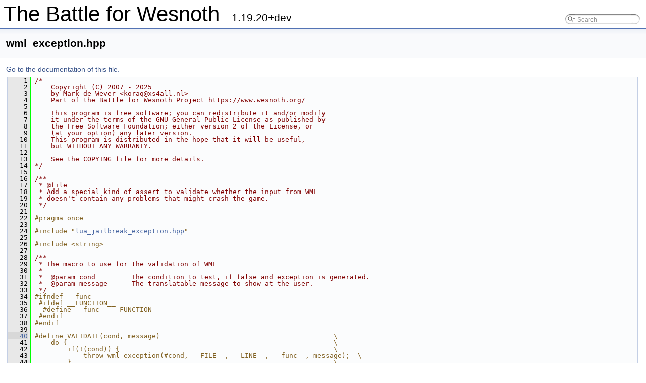

--- FILE ---
content_type: text/html
request_url: https://devdocs.wesnoth.org/wml__exception_8hpp_source.html
body_size: 6896
content:
<!DOCTYPE html PUBLIC "-//W3C//DTD XHTML 1.0 Transitional//EN" "https://www.w3.org/TR/xhtml1/DTD/xhtml1-transitional.dtd">
<html xmlns="http://www.w3.org/1999/xhtml">
<head>
<meta http-equiv="Content-Type" content="text/xhtml;charset=UTF-8"/>
<meta http-equiv="X-UA-Compatible" content="IE=9"/>
<meta name="generator" content="Doxygen 1.9.1"/>
<meta name="viewport" content="width=device-width, initial-scale=1"/>
<title>The Battle for Wesnoth: wml_exception.hpp Source File</title>
<link href="tabs.css" rel="stylesheet" type="text/css"/>
<script type="text/javascript" src="jquery.js"></script>
<script type="text/javascript" src="dynsections.js"></script>
<link href="search/search.css" rel="stylesheet" type="text/css"/>
<script type="text/javascript" src="search/searchdata.js"></script>
<script type="text/javascript" src="search/search.js"></script>
<script type="text/javascript">
/* @license magnet:?xt=urn:btih:cf05388f2679ee054f2beb29a391d25f4e673ac3&amp;dn=gpl-2.0.txt GPL-v2 */
  $(document).ready(function() { init_search(); });
/* @license-end */
</script>
<link href="doxygen.css" rel="stylesheet" type="text/css" />
</head>
<body>
<div id="top"><!-- do not remove this div, it is closed by doxygen! -->
<div id="titlearea">
<table cellspacing="0" cellpadding="0">
 <tbody>
 <tr style="height: 56px;">
  <td id="projectalign" style="padding-left: 0.5em;">
   <div id="projectname">The Battle for Wesnoth
   &#160;<span id="projectnumber">1.19.20+dev</span>
   </div>
  </td>
   <td>        <div id="MSearchBox" class="MSearchBoxInactive">
        <span class="left">
          <img id="MSearchSelect" src="search/mag_sel.svg"
               onmouseover="return searchBox.OnSearchSelectShow()"
               onmouseout="return searchBox.OnSearchSelectHide()"
               alt=""/>
          <input type="text" id="MSearchField" value="Search" accesskey="S"
               onfocus="searchBox.OnSearchFieldFocus(true)" 
               onblur="searchBox.OnSearchFieldFocus(false)" 
               onkeyup="searchBox.OnSearchFieldChange(event)"/>
          </span><span class="right">
            <a id="MSearchClose" href="javascript:searchBox.CloseResultsWindow()"><img id="MSearchCloseImg" border="0" src="search/close.svg" alt=""/></a>
          </span>
        </div>
</td>
 </tr>
 </tbody>
</table>
</div>
<!-- end header part -->
<!-- Generated by Doxygen 1.9.1 -->
<script type="text/javascript">
/* @license magnet:?xt=urn:btih:cf05388f2679ee054f2beb29a391d25f4e673ac3&amp;dn=gpl-2.0.txt GPL-v2 */
var searchBox = new SearchBox("searchBox", "search",false,'Search','.html');
/* @license-end */
</script>
</div><!-- top -->
<!-- window showing the filter options -->
<div id="MSearchSelectWindow"
     onmouseover="return searchBox.OnSearchSelectShow()"
     onmouseout="return searchBox.OnSearchSelectHide()"
     onkeydown="return searchBox.OnSearchSelectKey(event)">
</div>

<!-- iframe showing the search results (closed by default) -->
<div id="MSearchResultsWindow">
<iframe src="javascript:void(0)" frameborder="0" 
        name="MSearchResults" id="MSearchResults">
</iframe>
</div>

<div class="header">
  <div class="headertitle">
<div class="title">wml_exception.hpp</div>  </div>
</div><!--header-->
<div class="contents">
<a href="wml__exception_8hpp.html">Go to the documentation of this file.</a><div class="fragment"><div class="line"><a name="l00001"></a><span class="lineno">    1</span>&#160;<span class="comment">/*</span></div>
<div class="line"><a name="l00002"></a><span class="lineno">    2</span>&#160;<span class="comment">    Copyright (C) 2007 - 2025</span></div>
<div class="line"><a name="l00003"></a><span class="lineno">    3</span>&#160;<span class="comment">    by Mark de Wever &lt;koraq@xs4all.nl&gt;</span></div>
<div class="line"><a name="l00004"></a><span class="lineno">    4</span>&#160;<span class="comment">    Part of the Battle for Wesnoth Project https://www.wesnoth.org/</span></div>
<div class="line"><a name="l00005"></a><span class="lineno">    5</span>&#160;<span class="comment"></span> </div>
<div class="line"><a name="l00006"></a><span class="lineno">    6</span>&#160;<span class="comment">    This program is free software; you can redistribute it and/or modify</span></div>
<div class="line"><a name="l00007"></a><span class="lineno">    7</span>&#160;<span class="comment">    it under the terms of the GNU General Public License as published by</span></div>
<div class="line"><a name="l00008"></a><span class="lineno">    8</span>&#160;<span class="comment">    the Free Software Foundation; either version 2 of the License, or</span></div>
<div class="line"><a name="l00009"></a><span class="lineno">    9</span>&#160;<span class="comment">    (at your option) any later version.</span></div>
<div class="line"><a name="l00010"></a><span class="lineno">   10</span>&#160;<span class="comment">    This program is distributed in the hope that it will be useful,</span></div>
<div class="line"><a name="l00011"></a><span class="lineno">   11</span>&#160;<span class="comment">    but WITHOUT ANY WARRANTY.</span></div>
<div class="line"><a name="l00012"></a><span class="lineno">   12</span>&#160;<span class="comment"></span> </div>
<div class="line"><a name="l00013"></a><span class="lineno">   13</span>&#160;<span class="comment">    See the COPYING file for more details.</span></div>
<div class="line"><a name="l00014"></a><span class="lineno">   14</span>&#160;<span class="comment">*/</span></div>
<div class="line"><a name="l00015"></a><span class="lineno">   15</span>&#160;<span class="comment"></span> </div>
<div class="line"><a name="l00016"></a><span class="lineno">   16</span>&#160;<span class="comment">/**</span></div>
<div class="line"><a name="l00017"></a><span class="lineno">   17</span>&#160;<span class="comment"> * @file</span></div>
<div class="line"><a name="l00018"></a><span class="lineno">   18</span>&#160;<span class="comment"> * Add a special kind of assert to validate whether the input from WML</span></div>
<div class="line"><a name="l00019"></a><span class="lineno">   19</span>&#160;<span class="comment"> * doesn&#39;t contain any problems that might crash the game.</span></div>
<div class="line"><a name="l00020"></a><span class="lineno">   20</span>&#160;<span class="comment"> */</span></div>
<div class="line"><a name="l00021"></a><span class="lineno">   21</span>&#160; </div>
<div class="line"><a name="l00022"></a><span class="lineno">   22</span>&#160;<span class="preprocessor">#pragma once</span></div>
<div class="line"><a name="l00023"></a><span class="lineno">   23</span>&#160; </div>
<div class="line"><a name="l00024"></a><span class="lineno">   24</span>&#160;<span class="preprocessor">#include &quot;<a class="code" href="lua__jailbreak__exception_8hpp.html">lua_jailbreak_exception.hpp</a>&quot;</span></div>
<div class="line"><a name="l00025"></a><span class="lineno">   25</span>&#160; </div>
<div class="line"><a name="l00026"></a><span class="lineno">   26</span>&#160;<span class="preprocessor">#include &lt;string&gt;</span></div>
<div class="line"><a name="l00027"></a><span class="lineno">   27</span>&#160;<span class="comment"></span> </div>
<div class="line"><a name="l00028"></a><span class="lineno">   28</span>&#160;<span class="comment">/**</span></div>
<div class="line"><a name="l00029"></a><span class="lineno">   29</span>&#160;<span class="comment"> * The macro to use for the validation of WML</span></div>
<div class="line"><a name="l00030"></a><span class="lineno">   30</span>&#160;<span class="comment"> *</span></div>
<div class="line"><a name="l00031"></a><span class="lineno">   31</span>&#160;<span class="comment"> *  @param cond         The condition to test, if false and exception is generated.</span></div>
<div class="line"><a name="l00032"></a><span class="lineno">   32</span>&#160;<span class="comment"> *  @param message      The translatable message to show at the user.</span></div>
<div class="line"><a name="l00033"></a><span class="lineno">   33</span>&#160;<span class="comment"> */</span></div>
<div class="line"><a name="l00034"></a><span class="lineno">   34</span>&#160;<span class="preprocessor">#ifndef __func__</span></div>
<div class="line"><a name="l00035"></a><span class="lineno">   35</span>&#160;<span class="preprocessor"> #ifdef __FUNCTION__</span></div>
<div class="line"><a name="l00036"></a><span class="lineno">   36</span>&#160;<span class="preprocessor">  #define __func__ __FUNCTION__</span></div>
<div class="line"><a name="l00037"></a><span class="lineno">   37</span>&#160;<span class="preprocessor"> #endif</span></div>
<div class="line"><a name="l00038"></a><span class="lineno">   38</span>&#160;<span class="preprocessor">#endif</span></div>
<div class="line"><a name="l00039"></a><span class="lineno">   39</span>&#160; </div>
<div class="line"><a name="l00040"></a><span class="lineno"><a class="line" href="wml__exception_8hpp.html#af852811a5e81bfa0a5b41b1351179675">   40</a></span>&#160;<span class="preprocessor">#define VALIDATE(cond, message)                                           \</span></div>
<div class="line"><a name="l00041"></a><span class="lineno">   41</span>&#160;<span class="preprocessor">    do {                                                                  \</span></div>
<div class="line"><a name="l00042"></a><span class="lineno">   42</span>&#160;<span class="preprocessor">        if(!(cond)) {                                                     \</span></div>
<div class="line"><a name="l00043"></a><span class="lineno">   43</span>&#160;<span class="preprocessor">            throw_wml_exception(#cond, __FILE__, __LINE__, __func__, message);  \</span></div>
<div class="line"><a name="l00044"></a><span class="lineno">   44</span>&#160;<span class="preprocessor">        }                                                                 \</span></div>
<div class="line"><a name="l00045"></a><span class="lineno">   45</span>&#160;<span class="preprocessor">    } while(false)</span></div>
<div class="line"><a name="l00046"></a><span class="lineno">   46</span>&#160; </div>
<div class="line"><a name="l00047"></a><span class="lineno"><a class="line" href="wml__exception_8hpp.html#abffa7d28f9b953f1c9db7df5513e0395">   47</a></span>&#160;<span class="preprocessor">#define VALIDATE_WML_CHILD(cfg, key, message)                                             \</span></div>
<div class="line"><a name="l00048"></a><span class="lineno">   48</span>&#160;<span class="preprocessor">    ([](auto c, auto k) {                                                             \</span></div>
<div class="line"><a name="l00049"></a><span class="lineno">   49</span>&#160;<span class="preprocessor">        if(auto child = c.optional_child(k)) { return *child; }                       \</span></div>
<div class="line"><a name="l00050"></a><span class="lineno">   50</span>&#160;<span class="preprocessor">        throw_wml_exception( &quot;Missing [&quot;</span> key &quot;]&quot;, __FILE__, __LINE__, __func__, message); \</div>
<div class="line"><a name="l00051"></a><span class="lineno">   51</span>&#160;    })(cfg, key)                                                                          \</div>
<div class="line"><a name="l00052"></a><span class="lineno">   52</span>&#160; </div>
<div class="line"><a name="l00053"></a><span class="lineno"><a class="line" href="wml__exception_8hpp.html#a3fc5bf68843c74b7afd7b8fdc731676b">   53</a></span>&#160;<span class="preprocessor">#define VALIDATE_WITH_DEV_MESSAGE(cond, message, dev_message)             \</span></div>
<div class="line"><a name="l00054"></a><span class="lineno">   54</span>&#160;<span class="preprocessor">    do {                                                                  \</span></div>
<div class="line"><a name="l00055"></a><span class="lineno">   55</span>&#160;<span class="preprocessor">        if(!(cond)) {                                                     \</span></div>
<div class="line"><a name="l00056"></a><span class="lineno">   56</span>&#160;<span class="preprocessor">            throw_wml_exception(#cond                                           \</span></div>
<div class="line"><a name="l00057"></a><span class="lineno">   57</span>&#160;<span class="preprocessor">                    , __FILE__                                            \</span></div>
<div class="line"><a name="l00058"></a><span class="lineno">   58</span>&#160;<span class="preprocessor">                    , __LINE__                                            \</span></div>
<div class="line"><a name="l00059"></a><span class="lineno">   59</span>&#160;<span class="preprocessor">                    , __func__                                            \</span></div>
<div class="line"><a name="l00060"></a><span class="lineno">   60</span>&#160;<span class="preprocessor">                    , message                                             \</span></div>
<div class="line"><a name="l00061"></a><span class="lineno">   61</span>&#160;<span class="preprocessor">                    , dev_message);                                       \</span></div>
<div class="line"><a name="l00062"></a><span class="lineno">   62</span>&#160;<span class="preprocessor">        }                                                                 \</span></div>
<div class="line"><a name="l00063"></a><span class="lineno">   63</span>&#160;<span class="preprocessor">    } while(false)</span></div>
<div class="line"><a name="l00064"></a><span class="lineno">   64</span>&#160; </div>
<div class="line"><a name="l00065"></a><span class="lineno"><a class="line" href="wml__exception_8hpp.html#a8afdb63dd7f053446aa1a5ce66e55651">   65</a></span>&#160;<span class="preprocessor">#define FAIL(message)                                                     \</span></div>
<div class="line"><a name="l00066"></a><span class="lineno">   66</span>&#160;<span class="preprocessor">    do {                                                                  \</span></div>
<div class="line"><a name="l00067"></a><span class="lineno">   67</span>&#160;<span class="preprocessor">        throw_wml_exception(nullptr, __FILE__, __LINE__, __func__, message);       \</span></div>
<div class="line"><a name="l00068"></a><span class="lineno">   68</span>&#160;<span class="preprocessor">    } while(false)</span></div>
<div class="line"><a name="l00069"></a><span class="lineno">   69</span>&#160; </div>
<div class="line"><a name="l00070"></a><span class="lineno"><a class="line" href="wml__exception_8hpp.html#a93d1ee1ecb100fb3e7f65fbdb63b8d53">   70</a></span>&#160;<span class="preprocessor">#define FAIL_WITH_DEV_MESSAGE(message, dev_message)                       \</span></div>
<div class="line"><a name="l00071"></a><span class="lineno">   71</span>&#160;<span class="preprocessor">    do {                                                                  \</span></div>
<div class="line"><a name="l00072"></a><span class="lineno">   72</span>&#160;<span class="preprocessor">        throw_wml_exception(nullptr                                                \</span></div>
<div class="line"><a name="l00073"></a><span class="lineno">   73</span>&#160;<span class="preprocessor">                , __FILE__                                                \</span></div>
<div class="line"><a name="l00074"></a><span class="lineno">   74</span>&#160;<span class="preprocessor">                , __LINE__                                                \</span></div>
<div class="line"><a name="l00075"></a><span class="lineno">   75</span>&#160;<span class="preprocessor">                , __func__                                                \</span></div>
<div class="line"><a name="l00076"></a><span class="lineno">   76</span>&#160;<span class="preprocessor">                , message                                                 \</span></div>
<div class="line"><a name="l00077"></a><span class="lineno">   77</span>&#160;<span class="preprocessor">                , dev_message);                                           \</span></div>
<div class="line"><a name="l00078"></a><span class="lineno">   78</span>&#160;<span class="preprocessor">    } while(false)</span></div>
<div class="line"><a name="l00079"></a><span class="lineno">   79</span>&#160;<span class="comment"></span> </div>
<div class="line"><a name="l00080"></a><span class="lineno">   80</span>&#160;<span class="comment">/**</span></div>
<div class="line"><a name="l00081"></a><span class="lineno">   81</span>&#160;<span class="comment"> *  Helper function, don&#39;t call this directly.</span></div>
<div class="line"><a name="l00082"></a><span class="lineno">   82</span>&#160;<span class="comment"> *</span></div>
<div class="line"><a name="l00083"></a><span class="lineno">   83</span>&#160;<span class="comment"> *  @param cond         The textual presentation of the test that failed.</span></div>
<div class="line"><a name="l00084"></a><span class="lineno">   84</span>&#160;<span class="comment"> *  @param file         The file in which the test failed.</span></div>
<div class="line"><a name="l00085"></a><span class="lineno">   85</span>&#160;<span class="comment"> *  @param line         The line at which the test failed.</span></div>
<div class="line"><a name="l00086"></a><span class="lineno">   86</span>&#160;<span class="comment"> *  @param function     The function in which the test failed.</span></div>
<div class="line"><a name="l00087"></a><span class="lineno">   87</span>&#160;<span class="comment"> *  @param message      The translated message to show the user.</span></div>
<div class="line"><a name="l00088"></a><span class="lineno">   88</span>&#160;<span class="comment"> *  @param dev_message  Any additional information that might be useful to a developer.</span></div>
<div class="line"><a name="l00089"></a><span class="lineno">   89</span>&#160;<span class="comment"> */</span></div>
<div class="line"><a name="l00090"></a><span class="lineno">   90</span>&#160;[[noreturn]] <span class="keywordtype">void</span> <a class="code" href="wml__exception_8hpp.html#ab787563b95c4d91cd813773f8ef17f55">throw_wml_exception</a>(</div>
<div class="line"><a name="l00091"></a><span class="lineno">   91</span>&#160;          <span class="keyword">const</span> <span class="keywordtype">char</span>* cond</div>
<div class="line"><a name="l00092"></a><span class="lineno">   92</span>&#160;        , <span class="keyword">const</span> <span class="keywordtype">char</span>* file</div>
<div class="line"><a name="l00093"></a><span class="lineno">   93</span>&#160;        , <span class="keywordtype">int</span> <a class="code" href="namespacedraw.html#ae5af2224a6f58d4ebf15294140729c27">line</a></div>
<div class="line"><a name="l00094"></a><span class="lineno">   94</span>&#160;        , <span class="keyword">const</span> <span class="keywordtype">char</span> *<span class="keyword">function</span></div>
<div class="line"><a name="l00095"></a><span class="lineno">   95</span>&#160;        , <span class="keyword">const</span> std::string&amp; message</div>
<div class="line"><a name="l00096"></a><span class="lineno">   96</span>&#160;        , <span class="keyword">const</span> std::string&amp; dev_message = <span class="stringliteral">&quot;&quot;</span>);</div>
<div class="line"><a name="l00097"></a><span class="lineno">   97</span>&#160;<span class="comment"></span> </div>
<div class="line"><a name="l00098"></a><span class="lineno">   98</span>&#160;<span class="comment">/** Helper class, don&#39;t construct this directly. */</span></div>
<div class="line"><a name="l00099"></a><span class="lineno"><a class="line" href="structwml__exception.html">   99</a></span>&#160;<span class="keyword">struct </span><a class="code" href="structwml__exception.html">wml_exception</a> final</div>
<div class="line"><a name="l00100"></a><span class="lineno">  100</span>&#160;    : <span class="keyword">public</span> <a class="code" href="classlua__jailbreak__exception.html">lua_jailbreak_exception</a></div>
<div class="line"><a name="l00101"></a><span class="lineno">  101</span>&#160;{</div>
<div class="line"><a name="l00102"></a><span class="lineno"><a class="line" href="structwml__exception.html#ad73ca341a1fa3e39bc0b9e1ddcc9a702">  102</a></span>&#160;    <span class="keyword">enum class</span> <a class="code" href="structwml__exception.html#ad73ca341a1fa3e39bc0b9e1ddcc9a702">error_type</a> {</div>
<div class="line"><a name="l00103"></a><span class="lineno">  103</span>&#160;        <a class="code" href="structwml__exception.html#ad73ca341a1fa3e39bc0b9e1ddcc9a702a76a55d03f9400176bf09234485053e0b">INVALID_WML</a> = 0,</div>
<div class="line"><a name="l00104"></a><span class="lineno">  104</span>&#160;        <a class="code" href="structwml__exception.html#ad73ca341a1fa3e39bc0b9e1ddcc9a702a7cc3befb687acb7ae895ea9660894091">GUI_LAYOUT_FAILURE</a> = -1</div>
<div class="line"><a name="l00105"></a><span class="lineno">  105</span>&#160;    };</div>
<div class="line"><a name="l00106"></a><span class="lineno">  106</span>&#160; </div>
<div class="line"><a name="l00107"></a><span class="lineno"><a class="line" href="structwml__exception.html#aa60089a6b5e1de91560211e52cbdf994">  107</a></span>&#160;    <a class="code" href="structwml__exception.html#aa60089a6b5e1de91560211e52cbdf994">wml_exception</a>(</div>
<div class="line"><a name="l00108"></a><span class="lineno">  108</span>&#160;        <span class="keyword">const</span> std::string&amp; user_msg,</div>
<div class="line"><a name="l00109"></a><span class="lineno">  109</span>&#160;        <span class="keyword">const</span> std::string&amp; dev_msg,</div>
<div class="line"><a name="l00110"></a><span class="lineno">  110</span>&#160;        <span class="keyword">const</span> <a class="code" href="structwml__exception.html#ad73ca341a1fa3e39bc0b9e1ddcc9a702">error_type</a> <a class="code" href="structwml__exception.html#ad73ca341a1fa3e39bc0b9e1ddcc9a702">error_type</a> = <a class="code" href="structwml__exception.html#ad73ca341a1fa3e39bc0b9e1ddcc9a702a76a55d03f9400176bf09234485053e0b">error_type::INVALID_WML</a></div>
<div class="line"><a name="l00111"></a><span class="lineno">  111</span>&#160;    )</div>
<div class="line"><a name="l00112"></a><span class="lineno">  112</span>&#160;        : <a class="code" href="structwml__exception.html#ac6207b3e70a117b6d9ba4060debbaf4d">user_message</a>(user_msg)</div>
<div class="line"><a name="l00113"></a><span class="lineno">  113</span>&#160;        , <a class="code" href="structwml__exception.html#aa51c8a18081f15e84e7c604cec0a29ad">dev_message</a>(dev_msg)</div>
<div class="line"><a name="l00114"></a><span class="lineno">  114</span>&#160;        , <a class="code" href="structwml__exception.html#a6d2bc5da9c2a5b6374fde61e7df3f823">type</a>(<a class="code" href="structwml__exception.html#ad73ca341a1fa3e39bc0b9e1ddcc9a702">error_type</a>)</div>
<div class="line"><a name="l00115"></a><span class="lineno">  115</span>&#160;    {</div>
<div class="line"><a name="l00116"></a><span class="lineno">  116</span>&#160;        this-&gt;<a class="code" href="classlua__jailbreak__exception.html#a3e2c2353985d4798733c35e49828dca3">store</a>();</div>
<div class="line"><a name="l00117"></a><span class="lineno">  117</span>&#160;    }</div>
<div class="line"><a name="l00118"></a><span class="lineno">  118</span>&#160; </div>
<div class="line"><a name="l00119"></a><span class="lineno"><a class="line" href="structwml__exception.html#ae1c804c6a9202d7075c39ea0dcfa51a7">  119</a></span>&#160;    <a class="code" href="structwml__exception.html#ae1c804c6a9202d7075c39ea0dcfa51a7">~wml_exception</a>() noexcept {}</div>
<div class="line"><a name="l00120"></a><span class="lineno">  120</span>&#160;<span class="comment"></span> </div>
<div class="line"><a name="l00121"></a><span class="lineno">  121</span>&#160;<span class="comment">    /**</span></div>
<div class="line"><a name="l00122"></a><span class="lineno">  122</span>&#160;<span class="comment">     *  The message for the user explaining what went wrong. This message can</span></div>
<div class="line"><a name="l00123"></a><span class="lineno">  123</span>&#160;<span class="comment">     *  be translated so the user gets a explanation in his/her native tongue.</span></div>
<div class="line"><a name="l00124"></a><span class="lineno">  124</span>&#160;<span class="comment">     */</span></div>
<div class="line"><a name="l00125"></a><span class="lineno"><a class="line" href="structwml__exception.html#ac6207b3e70a117b6d9ba4060debbaf4d">  125</a></span>&#160;    std::string <a class="code" href="structwml__exception.html#ac6207b3e70a117b6d9ba4060debbaf4d">user_message</a>;</div>
<div class="line"><a name="l00126"></a><span class="lineno">  126</span>&#160;<span class="comment"></span> </div>
<div class="line"><a name="l00127"></a><span class="lineno">  127</span>&#160;<span class="comment">    /**</span></div>
<div class="line"><a name="l00128"></a><span class="lineno">  128</span>&#160;<span class="comment">     *  The message for developers telling which problem was triggered, this</span></div>
<div class="line"><a name="l00129"></a><span class="lineno">  129</span>&#160;<span class="comment">     *  shouldn&#39;t be translated. It&#39;s hard for a dev to parse errors in</span></div>
<div class="line"><a name="l00130"></a><span class="lineno">  130</span>&#160;<span class="comment">     *  foreign tongues.</span></div>
<div class="line"><a name="l00131"></a><span class="lineno">  131</span>&#160;<span class="comment">     */</span></div>
<div class="line"><a name="l00132"></a><span class="lineno"><a class="line" href="structwml__exception.html#aa51c8a18081f15e84e7c604cec0a29ad">  132</a></span>&#160;    std::string <a class="code" href="structwml__exception.html#aa51c8a18081f15e84e7c604cec0a29ad">dev_message</a>;</div>
<div class="line"><a name="l00133"></a><span class="lineno">  133</span>&#160;<span class="comment"></span> </div>
<div class="line"><a name="l00134"></a><span class="lineno">  134</span>&#160;<span class="comment">    /**</span></div>
<div class="line"><a name="l00135"></a><span class="lineno">  135</span>&#160;<span class="comment">     *  Indicates the category of the error handled by this expection.</span></div>
<div class="line"><a name="l00136"></a><span class="lineno">  136</span>&#160;<span class="comment">     *  Useful to detect the type of error without checking the detailed</span></div>
<div class="line"><a name="l00137"></a><span class="lineno">  137</span>&#160;<span class="comment">     *  messages, especially in unit tests.</span></div>
<div class="line"><a name="l00138"></a><span class="lineno">  138</span>&#160;<span class="comment">     */</span></div>
<div class="line"><a name="l00139"></a><span class="lineno"><a class="line" href="structwml__exception.html#a6d2bc5da9c2a5b6374fde61e7df3f823">  139</a></span>&#160;    <a class="code" href="structwml__exception.html#ad73ca341a1fa3e39bc0b9e1ddcc9a702">error_type</a> <a class="code" href="structwml__exception.html#a6d2bc5da9c2a5b6374fde61e7df3f823">type</a>;</div>
<div class="line"><a name="l00140"></a><span class="lineno">  140</span>&#160;<span class="comment"></span> </div>
<div class="line"><a name="l00141"></a><span class="lineno">  141</span>&#160;<span class="comment">    /**</span></div>
<div class="line"><a name="l00142"></a><span class="lineno">  142</span>&#160;<span class="comment">     * Shows the error in a dialog.</span></div>
<div class="line"><a name="l00143"></a><span class="lineno">  143</span>&#160;<span class="comment">     */</span></div>
<div class="line"><a name="l00144"></a><span class="lineno">  144</span>&#160;    <span class="keywordtype">void</span> <a class="code" href="structwml__exception.html#a97b7b6f97db9af20566829ce12a097c5">show</a>() <span class="keyword">const</span>;</div>
<div class="line"><a name="l00145"></a><span class="lineno">  145</span>&#160;<span class="keyword">private</span>:</div>
<div class="line"><a name="l00146"></a><span class="lineno">  146</span>&#160;    <a class="code" href="lua__jailbreak__exception_8hpp.html#aa603993d17043c9cef24ed6878e525b9">IMPLEMENT_LUA_JAILBREAK_EXCEPTION</a>(<a class="code" href="structwml__exception.html">wml_exception</a>)</div>
<div class="line"><a name="l00147"></a><span class="lineno">  147</span>&#160;};</div>
<div class="line"><a name="l00148"></a><span class="lineno">  148</span>&#160;<span class="comment"></span> </div>
<div class="line"><a name="l00149"></a><span class="lineno">  149</span>&#160;<span class="comment">/**</span></div>
<div class="line"><a name="l00150"></a><span class="lineno">  150</span>&#160;<span class="comment"> * Returns a standard message for a missing wml key (attribute).</span></div>
<div class="line"><a name="l00151"></a><span class="lineno">  151</span>&#160;<span class="comment"> *</span></div>
<div class="line"><a name="l00152"></a><span class="lineno">  152</span>&#160;<span class="comment"> * @param section                 The section in which the key should appear.</span></div>
<div class="line"><a name="l00153"></a><span class="lineno">  153</span>&#160;<span class="comment"> *                                Shouldn&#39;t include leading or trailing brackets,</span></div>
<div class="line"><a name="l00154"></a><span class="lineno">  154</span>&#160;<span class="comment"> *                                as they&#39;re already in the translatable string;</span></div>
<div class="line"><a name="l00155"></a><span class="lineno">  155</span>&#160;<span class="comment"> *                                but if it has to include brackets in the middle,</span></div>
<div class="line"><a name="l00156"></a><span class="lineno">  156</span>&#160;<span class="comment"> *                                for example &quot;parent][child][section&quot;, then it</span></div>
<div class="line"><a name="l00157"></a><span class="lineno">  157</span>&#160;<span class="comment"> *                                seems reasonable include the outer ones too.</span></div>
<div class="line"><a name="l00158"></a><span class="lineno">  158</span>&#160;<span class="comment"> * @param key                     The omitted key.</span></div>
<div class="line"><a name="l00159"></a><span class="lineno">  159</span>&#160;<span class="comment"> * @param primary_key             The primary key of the section.</span></div>
<div class="line"><a name="l00160"></a><span class="lineno">  160</span>&#160;<span class="comment"> * @param primary_value           The value of the primary key (mandatory if</span></div>
<div class="line"><a name="l00161"></a><span class="lineno">  161</span>&#160;<span class="comment"> *                                primary key isn&#39;t empty).</span></div>
<div class="line"><a name="l00162"></a><span class="lineno">  162</span>&#160;<span class="comment"> *</span></div>
<div class="line"><a name="l00163"></a><span class="lineno">  163</span>&#160;<span class="comment"> * @returns                       The error message.</span></div>
<div class="line"><a name="l00164"></a><span class="lineno">  164</span>&#160;<span class="comment"> */</span></div>
<div class="line"><a name="l00165"></a><span class="lineno">  165</span>&#160;std::string <a class="code" href="wml__exception_8hpp.html#a67bc89ec0d661942d3367346d54beece">missing_mandatory_wml_key</a>(</div>
<div class="line"><a name="l00166"></a><span class="lineno">  166</span>&#160;          <span class="keyword">const</span> std::string&amp; section</div>
<div class="line"><a name="l00167"></a><span class="lineno">  167</span>&#160;        , <span class="keyword">const</span> std::string&amp; key</div>
<div class="line"><a name="l00168"></a><span class="lineno">  168</span>&#160;        , <span class="keyword">const</span> std::string&amp; primary_key = <span class="stringliteral">&quot;&quot;</span></div>
<div class="line"><a name="l00169"></a><span class="lineno">  169</span>&#160;        , <span class="keyword">const</span> std::string&amp; primary_value = <span class="stringliteral">&quot;&quot;</span>);</div>
<div class="line"><a name="l00170"></a><span class="lineno">  170</span>&#160;<span class="comment"></span> </div>
<div class="line"><a name="l00171"></a><span class="lineno">  171</span>&#160;<span class="comment">/**</span></div>
<div class="line"><a name="l00172"></a><span class="lineno">  172</span>&#160;<span class="comment"> * Returns a standard message for a missing wml child (tag).</span></div>
<div class="line"><a name="l00173"></a><span class="lineno">  173</span>&#160;<span class="comment"> *</span></div>
<div class="line"><a name="l00174"></a><span class="lineno">  174</span>&#160;<span class="comment"> * @param section                 The section in which the child should appear.</span></div>
<div class="line"><a name="l00175"></a><span class="lineno">  175</span>&#160;<span class="comment"> *                                Same meaning as for missing_mandatory_wml_key().</span></div>
<div class="line"><a name="l00176"></a><span class="lineno">  176</span>&#160;<span class="comment"> * @param tag                     The omitted tag.</span></div>
<div class="line"><a name="l00177"></a><span class="lineno">  177</span>&#160;<span class="comment"> *</span></div>
<div class="line"><a name="l00178"></a><span class="lineno">  178</span>&#160;<span class="comment"> * @returns                       The error message.</span></div>
<div class="line"><a name="l00179"></a><span class="lineno">  179</span>&#160;<span class="comment"> */</span></div>
<div class="line"><a name="l00180"></a><span class="lineno">  180</span>&#160;std::string <a class="code" href="wml__exception_8hpp.html#a7565ad746073d5757d0463c5fba116c3">missing_mandatory_wml_tag</a>(</div>
<div class="line"><a name="l00181"></a><span class="lineno">  181</span>&#160;          <span class="keyword">const</span> std::string&amp; section</div>
<div class="line"><a name="l00182"></a><span class="lineno">  182</span>&#160;        , <span class="keyword">const</span> std::string&amp; <a class="code" href="namespacemarkup.html#acd6fe2f7eab020e68b8a0299a4bf5744">tag</a>);</div>
<div class="ttc" id="aclasslua__jailbreak__exception_html"><div class="ttname"><a href="classlua__jailbreak__exception.html">lua_jailbreak_exception</a></div><div class="ttdoc">Base class for exceptions that want to be thrown 'through' lua.</div><div class="ttdef"><b>Definition:</b> <a href="lua__jailbreak__exception_8hpp_source.html#l00026">lua_jailbreak_exception.hpp:27</a></div></div>
<div class="ttc" id="aclasslua__jailbreak__exception_html_a3e2c2353985d4798733c35e49828dca3"><div class="ttname"><a href="classlua__jailbreak__exception.html#a3e2c2353985d4798733c35e49828dca3">lua_jailbreak_exception::store</a></div><div class="ttdeci">void store() const noexcept</div><div class="ttdoc">Stores a copy the current exception to be rethrown.</div><div class="ttdef"><b>Definition:</b> <a href="lua__jailbreak__exception_8cpp_source.html#l00020">lua_jailbreak_exception.cpp:20</a></div></div>
<div class="ttc" id="alua__jailbreak__exception_8hpp_html"><div class="ttname"><a href="lua__jailbreak__exception_8hpp.html">lua_jailbreak_exception.hpp</a></div></div>
<div class="ttc" id="alua__jailbreak__exception_8hpp_html_aa603993d17043c9cef24ed6878e525b9"><div class="ttname"><a href="lua__jailbreak__exception_8hpp.html#aa603993d17043c9cef24ed6878e525b9">IMPLEMENT_LUA_JAILBREAK_EXCEPTION</a></div><div class="ttdeci">#define IMPLEMENT_LUA_JAILBREAK_EXCEPTION(type)</div><div class="ttdoc">Helper macro for classes deriving from lua_jailbreak_exception.</div><div class="ttdef"><b>Definition:</b> <a href="lua__jailbreak__exception_8hpp_source.html#l00091">lua_jailbreak_exception.hpp:91</a></div></div>
<div class="ttc" id="anamespacedraw_html_ae5af2224a6f58d4ebf15294140729c27"><div class="ttname"><a href="namespacedraw.html#ae5af2224a6f58d4ebf15294140729c27">draw::line</a></div><div class="ttdeci">void line(int from_x, int from_y, int to_x, int to_y)</div><div class="ttdoc">Draw a line.</div><div class="ttdef"><b>Definition:</b> <a href="draw_8cpp_source.html#l00189">draw.cpp:189</a></div></div>
<div class="ttc" id="anamespacemarkup_html_acd6fe2f7eab020e68b8a0299a4bf5744"><div class="ttname"><a href="namespacemarkup.html#acd6fe2f7eab020e68b8a0299a4bf5744">markup::tag</a></div><div class="ttdeci">std::string tag(std::string_view tag, Args &amp;&amp;... data)</div><div class="ttdoc">Wraps the given data in the specified tag.</div><div class="ttdef"><b>Definition:</b> <a href="markup_8hpp_source.html#l00045">markup.hpp:45</a></div></div>
<div class="ttc" id="astructwml__exception_html"><div class="ttname"><a href="structwml__exception.html">wml_exception</a></div><div class="ttdoc">Helper class, don't construct this directly.</div><div class="ttdef"><b>Definition:</b> <a href="wml__exception_8hpp_source.html#l00099">wml_exception.hpp:101</a></div></div>
<div class="ttc" id="astructwml__exception_html_a6d2bc5da9c2a5b6374fde61e7df3f823"><div class="ttname"><a href="structwml__exception.html#a6d2bc5da9c2a5b6374fde61e7df3f823">wml_exception::type</a></div><div class="ttdeci">error_type type</div><div class="ttdoc">Indicates the category of the error handled by this expection.</div><div class="ttdef"><b>Definition:</b> <a href="wml__exception_8hpp_source.html#l00139">wml_exception.hpp:139</a></div></div>
<div class="ttc" id="astructwml__exception_html_a97b7b6f97db9af20566829ce12a097c5"><div class="ttname"><a href="structwml__exception.html#a97b7b6f97db9af20566829ce12a097c5">wml_exception::show</a></div><div class="ttdeci">void show() const</div><div class="ttdoc">Shows the error in a dialog.</div><div class="ttdef"><b>Definition:</b> <a href="wml__exception_8cpp_source.html#l00060">wml_exception.cpp:60</a></div></div>
<div class="ttc" id="astructwml__exception_html_aa51c8a18081f15e84e7c604cec0a29ad"><div class="ttname"><a href="structwml__exception.html#aa51c8a18081f15e84e7c604cec0a29ad">wml_exception::dev_message</a></div><div class="ttdeci">std::string dev_message</div><div class="ttdoc">The message for developers telling which problem was triggered, this shouldn't be translated.</div><div class="ttdef"><b>Definition:</b> <a href="wml__exception_8hpp_source.html#l00132">wml_exception.hpp:132</a></div></div>
<div class="ttc" id="astructwml__exception_html_aa60089a6b5e1de91560211e52cbdf994"><div class="ttname"><a href="structwml__exception.html#aa60089a6b5e1de91560211e52cbdf994">wml_exception::wml_exception</a></div><div class="ttdeci">wml_exception(const std::string &amp;user_msg, const std::string &amp;dev_msg, const error_type error_type=error_type::INVALID_WML)</div><div class="ttdef"><b>Definition:</b> <a href="wml__exception_8hpp_source.html#l00107">wml_exception.hpp:107</a></div></div>
<div class="ttc" id="astructwml__exception_html_ac6207b3e70a117b6d9ba4060debbaf4d"><div class="ttname"><a href="structwml__exception.html#ac6207b3e70a117b6d9ba4060debbaf4d">wml_exception::user_message</a></div><div class="ttdeci">std::string user_message</div><div class="ttdoc">The message for the user explaining what went wrong.</div><div class="ttdef"><b>Definition:</b> <a href="wml__exception_8hpp_source.html#l00125">wml_exception.hpp:125</a></div></div>
<div class="ttc" id="astructwml__exception_html_ad73ca341a1fa3e39bc0b9e1ddcc9a702"><div class="ttname"><a href="structwml__exception.html#ad73ca341a1fa3e39bc0b9e1ddcc9a702">wml_exception::error_type</a></div><div class="ttdeci">error_type</div><div class="ttdef"><b>Definition:</b> <a href="wml__exception_8hpp_source.html#l00102">wml_exception.hpp:102</a></div></div>
<div class="ttc" id="astructwml__exception_html_ad73ca341a1fa3e39bc0b9e1ddcc9a702a76a55d03f9400176bf09234485053e0b"><div class="ttname"><a href="structwml__exception.html#ad73ca341a1fa3e39bc0b9e1ddcc9a702a76a55d03f9400176bf09234485053e0b">wml_exception::error_type::INVALID_WML</a></div><div class="ttdeci">@ INVALID_WML</div></div>
<div class="ttc" id="astructwml__exception_html_ad73ca341a1fa3e39bc0b9e1ddcc9a702a7cc3befb687acb7ae895ea9660894091"><div class="ttname"><a href="structwml__exception.html#ad73ca341a1fa3e39bc0b9e1ddcc9a702a7cc3befb687acb7ae895ea9660894091">wml_exception::error_type::GUI_LAYOUT_FAILURE</a></div><div class="ttdeci">@ GUI_LAYOUT_FAILURE</div></div>
<div class="ttc" id="astructwml__exception_html_ae1c804c6a9202d7075c39ea0dcfa51a7"><div class="ttname"><a href="structwml__exception.html#ae1c804c6a9202d7075c39ea0dcfa51a7">wml_exception::~wml_exception</a></div><div class="ttdeci">~wml_exception() noexcept</div><div class="ttdef"><b>Definition:</b> <a href="wml__exception_8hpp_source.html#l00119">wml_exception.hpp:119</a></div></div>
<div class="ttc" id="awml__exception_8hpp_html_a67bc89ec0d661942d3367346d54beece"><div class="ttname"><a href="wml__exception_8hpp.html#a67bc89ec0d661942d3367346d54beece">missing_mandatory_wml_key</a></div><div class="ttdeci">std::string missing_mandatory_wml_key(const std::string &amp;section, const std::string &amp;key, const std::string &amp;primary_key=&quot;&quot;, const std::string &amp;primary_value=&quot;&quot;)</div><div class="ttdoc">Returns a standard message for a missing wml key (attribute).</div><div class="ttdef"><b>Definition:</b> <a href="wml__exception_8cpp_source.html#l00074">wml_exception.cpp:74</a></div></div>
<div class="ttc" id="awml__exception_8hpp_html_a7565ad746073d5757d0463c5fba116c3"><div class="ttname"><a href="wml__exception_8hpp.html#a7565ad746073d5757d0463c5fba116c3">missing_mandatory_wml_tag</a></div><div class="ttdeci">std::string missing_mandatory_wml_tag(const std::string &amp;section, const std::string &amp;tag)</div><div class="ttdoc">Returns a standard message for a missing wml child (tag).</div><div class="ttdef"><b>Definition:</b> <a href="wml__exception_8cpp_source.html#l00097">wml_exception.cpp:97</a></div></div>
<div class="ttc" id="awml__exception_8hpp_html_ab787563b95c4d91cd813773f8ef17f55"><div class="ttname"><a href="wml__exception_8hpp.html#ab787563b95c4d91cd813773f8ef17f55">throw_wml_exception</a></div><div class="ttdeci">void throw_wml_exception(const char *cond, const char *file, int line, const char *function, const std::string &amp;message, const std::string &amp;dev_message=&quot;&quot;)</div><div class="ttdoc">Helper function, don't call this directly.</div><div class="ttdef"><b>Definition:</b> <a href="wml__exception_8cpp_source.html#l00036">wml_exception.cpp:36</a></div></div>
</div><!-- fragment --></div><!-- contents -->
<!-- start footer part -->
<hr class="footer"/><address class="footer"><small>
Generated by&#160;<a href="https://www.doxygen.org/index.html"><img class="footer" src="doxygen.svg" width="104" height="31" alt="doxygen"/></a> 1.9.1
</small></address>
</body>
</html>
